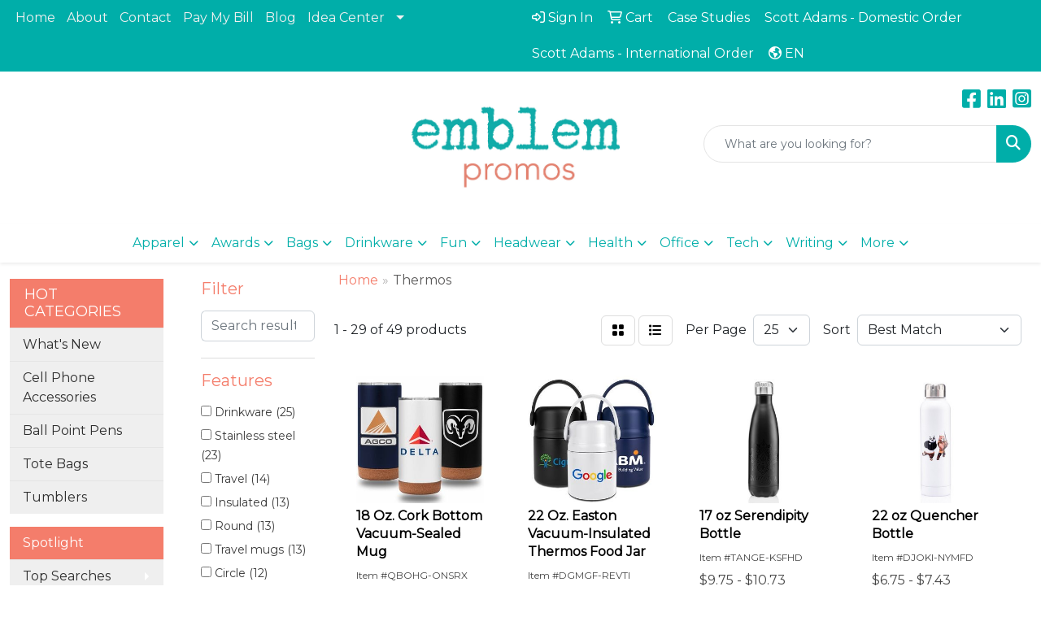

--- FILE ---
content_type: text/html
request_url: https://www.emblempromos.com/ws/ws.dll/StartSrch?UID=263095&WENavID=20125617
body_size: 13353
content:
<!DOCTYPE html>
<html lang="en"><head>
<meta charset="utf-8">
<meta http-equiv="X-UA-Compatible" content="IE=edge">
<meta name="viewport" content="width=device-width, initial-scale=1">
<!-- The above 3 meta tags *must* come first in the head; any other head content must come *after* these tags -->


<link href="/distsite/styles/8/css/bootstrap.min.css" rel="stylesheet" />
<link href="https://fonts.googleapis.com/css?family=Open+Sans:400,600|Oswald:400,600" rel="stylesheet">
<link href="/distsite/styles/8/css/owl.carousel.min.css" rel="stylesheet">
<link href="/distsite/styles/8/css/nouislider.css" rel="stylesheet">
<!--<link href="/distsite/styles/8/css/menu.css" rel="stylesheet"/>-->
<link href="/distsite/styles/8/css/flexslider.css" rel="stylesheet">
<link href="/distsite/styles/8/css/all.min.css" rel="stylesheet">
<link href="/distsite/styles/8/css/slick/slick.css" rel="stylesheet"/>
<link href="/distsite/styles/8/css/lightbox/lightbox.css" rel="stylesheet"  />
<link href="/distsite/styles/8/css/yamm.css" rel="stylesheet" />
<!-- Custom styles for this theme -->
<link href="/we/we.dll/StyleSheet?UN=263095&Type=WETheme&TS=C46046.4261921296" rel="stylesheet">
<!-- Custom styles for this theme -->
<link href="/we/we.dll/StyleSheet?UN=263095&Type=WETheme-PS&TS=C46046.4261921296" rel="stylesheet">
<style>
#sigCollections-container > div.container {display:none;} /* Hide Sig Collection Header Bar */
</style>

<!-- HTML5 shim and Respond.js for IE8 support of HTML5 elements and media queries -->
<!--[if lt IE 9]>
      <script src="https://oss.maxcdn.com/html5shiv/3.7.3/html5shiv.min.js"></script>
      <script src="https://oss.maxcdn.com/respond/1.4.2/respond.min.js"></script>
    <![endif]-->

</head>

<body style="background:#fff;">


  <!-- Slide-Out Menu -->
  <div id="filter-menu" class="filter-menu">
    <button id="close-menu" class="btn-close"></button>
    <div class="menu-content">
      
<aside class="filter-sidebar">



<div class="filter-section first">
	<h2>Filter</h2>
	 <div class="input-group mb-3">
	 <input type="text" style="border-right:0;" placeholder="Search results" class="form-control text-search-within-results" name="SearchWithinResults" value="" maxlength="100" onkeyup="HandleTextFilter(event);">
	  <label class="input-group-text" style="background-color:#fff;"><a  style="display:none;" href="javascript:void(0);" class="remove-filter" data-toggle="tooltip" title="Clear" onclick="ClearTextFilter();"><i class="far fa-times" aria-hidden="true"></i> <span class="fa-sr-only">x</span></a></label>
	</div>
</div>

<a href="javascript:void(0);" class="clear-filters"  style="display:none;" onclick="ClearDrillDown();">Clear all filters</a>

<div class="filter-section"  style="display:none;">
	<h2>Categories</h2>

	<div class="filter-list">

	 

		<!-- wrapper for more filters -->
        <div class="show-filter">

		</div><!-- showfilters -->

	</div>

		<a href="#" class="show-more"  style="display:none;" >Show more</a>
</div>


<div class="filter-section" >
	<h2>Features</h2>

		<div class="filter-list">

	  		<div class="checkbox"><label><input class="filtercheckbox" type="checkbox" name="2|Drinkware" ><span> Drinkware (25)</span></label></div><div class="checkbox"><label><input class="filtercheckbox" type="checkbox" name="2|Stainless steel" ><span> Stainless steel (23)</span></label></div><div class="checkbox"><label><input class="filtercheckbox" type="checkbox" name="2|Travel" ><span> Travel (14)</span></label></div><div class="checkbox"><label><input class="filtercheckbox" type="checkbox" name="2|Insulated" ><span> Insulated (13)</span></label></div><div class="checkbox"><label><input class="filtercheckbox" type="checkbox" name="2|Round" ><span> Round (13)</span></label></div><div class="checkbox"><label><input class="filtercheckbox" type="checkbox" name="2|Travel mugs" ><span> Travel mugs (13)</span></label></div><div class="checkbox"><label><input class="filtercheckbox" type="checkbox" name="2|Circle" ><span> Circle (12)</span></label></div><div class="checkbox"><label><input class="filtercheckbox" type="checkbox" name="2|Beverage" ><span> Beverage (11)</span></label></div><div class="checkbox"><label><input class="filtercheckbox" type="checkbox" name="2|Beverage container" ><span> Beverage container (10)</span></label></div><div class="checkbox"><label><input class="filtercheckbox" type="checkbox" name="2|Bottle" ><span> Bottle (10)</span></label></div><div class="show-filter"><div class="checkbox"><label><input class="filtercheckbox" type="checkbox" name="2|Camping" ><span> Camping (10)</span></label></div><div class="checkbox"><label><input class="filtercheckbox" type="checkbox" name="2|Cylindrical" ><span> Cylindrical (10)</span></label></div><div class="checkbox"><label><input class="filtercheckbox" type="checkbox" name="2|Tumbler" ><span> Tumbler (10)</span></label></div><div class="checkbox"><label><input class="filtercheckbox" type="checkbox" name="2|Vacuum insulated" ><span> Vacuum insulated (10)</span></label></div><div class="checkbox"><label><input class="filtercheckbox" type="checkbox" name="2|Hot" ><span> Hot (9)</span></label></div><div class="checkbox"><label><input class="filtercheckbox" type="checkbox" name="2|Water bottle" ><span> Water bottle (9)</span></label></div><div class="checkbox"><label><input class="filtercheckbox" type="checkbox" name="2|Double walled" ><span> Double walled (8)</span></label></div><div class="checkbox"><label><input class="filtercheckbox" type="checkbox" name="2|Eco-friendly" ><span> Eco-friendly (8)</span></label></div><div class="checkbox"><label><input class="filtercheckbox" type="checkbox" name="2|Reusable" ><span> Reusable (8)</span></label></div><div class="checkbox"><label><input class="filtercheckbox" type="checkbox" name="2|Vacuum" ><span> Vacuum (8)</span></label></div><div class="checkbox"><label><input class="filtercheckbox" type="checkbox" name="2|Durable" ><span> Durable (7)</span></label></div><div class="checkbox"><label><input class="filtercheckbox" type="checkbox" name="2|Kitchen" ><span> Kitchen (7)</span></label></div><div class="checkbox"><label><input class="filtercheckbox" type="checkbox" name="2|Mug" ><span> Mug (7)</span></label></div><div class="checkbox"><label><input class="filtercheckbox" type="checkbox" name="2|Outdoor" ><span> Outdoor (7)</span></label></div><div class="checkbox"><label><input class="filtercheckbox" type="checkbox" name="2|Portable" ><span> Portable (7)</span></label></div><div class="checkbox"><label><input class="filtercheckbox" type="checkbox" name="2|Stainless" ><span> Stainless (7)</span></label></div><div class="checkbox"><label><input class="filtercheckbox" type="checkbox" name="2|Double wall" ><span> Double wall (6)</span></label></div><div class="checkbox"><label><input class="filtercheckbox" type="checkbox" name="2|Hot beverage carrier" ><span> Hot beverage carrier (6)</span></label></div><div class="checkbox"><label><input class="filtercheckbox" type="checkbox" name="2|Lightweight" ><span> Lightweight (6)</span></label></div><div class="checkbox"><label><input class="filtercheckbox" type="checkbox" name="2|Metal" ><span> Metal (6)</span></label></div><div class="checkbox"><label><input class="filtercheckbox" type="checkbox" name="2|Removable cap" ><span> Removable cap (6)</span></label></div><div class="checkbox"><label><input class="filtercheckbox" type="checkbox" name="2|Sport" ><span> Sport (6)</span></label></div><div class="checkbox"><label><input class="filtercheckbox" type="checkbox" name="2|Twist off cap" ><span> Twist off cap (6)</span></label></div><div class="checkbox"><label><input class="filtercheckbox" type="checkbox" name="2|Vacuum sealed" ><span> Vacuum sealed (6)</span></label></div><div class="checkbox"><label><input class="filtercheckbox" type="checkbox" name="2|Bpa free" ><span> Bpa free (5)</span></label></div><div class="checkbox"><label><input class="filtercheckbox" type="checkbox" name="2|Coffee" ><span> Coffee (5)</span></label></div><div class="checkbox"><label><input class="filtercheckbox" type="checkbox" name="2|Drink" ><span> Drink (5)</span></label></div><div class="checkbox"><label><input class="filtercheckbox" type="checkbox" name="2|Handle" ><span> Handle (5)</span></label></div><div class="checkbox"><label><input class="filtercheckbox" type="checkbox" name="2|Hot &amp; cold" ><span> Hot &amp; cold (5)</span></label></div><div class="checkbox"><label><input class="filtercheckbox" type="checkbox" name="2|Kitchenware" ><span> Kitchenware (5)</span></label></div><div class="checkbox"><label><input class="filtercheckbox" type="checkbox" name="2|Leak-proof" ><span> Leak-proof (5)</span></label></div><div class="checkbox"><label><input class="filtercheckbox" type="checkbox" name="2|Thermos" ><span> Thermos (5)</span></label></div><div class="checkbox"><label><input class="filtercheckbox" type="checkbox" name="2|½ liter" ><span> ½ liter (4)</span></label></div><div class="checkbox"><label><input class="filtercheckbox" type="checkbox" name="2|16.9 oz." ><span> 16.9 oz. (4)</span></label></div><div class="checkbox"><label><input class="filtercheckbox" type="checkbox" name="2|Copper liner" ><span> Copper liner (4)</span></label></div><div class="checkbox"><label><input class="filtercheckbox" type="checkbox" name="2|Gift" ><span> Gift (4)</span></label></div><div class="checkbox"><label><input class="filtercheckbox" type="checkbox" name="2|Hydration" ><span> Hydration (4)</span></label></div><div class="checkbox"><label><input class="filtercheckbox" type="checkbox" name="2|Steel" ><span> Steel (4)</span></label></div><div class="checkbox"><label><input class="filtercheckbox" type="checkbox" name="2|Steel flask" ><span> Steel flask (4)</span></label></div><div class="checkbox"><label><input class="filtercheckbox" type="checkbox" name="2|Thermal flask" ><span> Thermal flask (4)</span></label></div></div>

			<!-- wrapper for more filters -->
			<div class="show-filter">

			</div><!-- showfilters -->
 		</div>
		<a href="#" class="show-more"  >Show more</a>


</div>


<div class="filter-section" >
	<h2>Colors</h2>

		<div class="filter-list">

		  	<div class="checkbox"><label><input class="filtercheckbox" type="checkbox" name="1|Silver" ><span> Silver (16)</span></label></div><div class="checkbox"><label><input class="filtercheckbox" type="checkbox" name="1|Black" ><span> Black (14)</span></label></div><div class="checkbox"><label><input class="filtercheckbox" type="checkbox" name="1|White" ><span> White (10)</span></label></div><div class="checkbox"><label><input class="filtercheckbox" type="checkbox" name="1|Silver/black" ><span> Silver/black (9)</span></label></div><div class="checkbox"><label><input class="filtercheckbox" type="checkbox" name="1|Red" ><span> Red (6)</span></label></div><div class="checkbox"><label><input class="filtercheckbox" type="checkbox" name="1|Blue" ><span> Blue (5)</span></label></div><div class="checkbox"><label><input class="filtercheckbox" type="checkbox" name="1|Gray" ><span> Gray (4)</span></label></div><div class="checkbox"><label><input class="filtercheckbox" type="checkbox" name="1|Green" ><span> Green (4)</span></label></div><div class="checkbox"><label><input class="filtercheckbox" type="checkbox" name="1|Navy blue" ><span> Navy blue (4)</span></label></div><div class="checkbox"><label><input class="filtercheckbox" type="checkbox" name="1|Pink" ><span> Pink (3)</span></label></div><div class="show-filter"><div class="checkbox"><label><input class="filtercheckbox" type="checkbox" name="1|Black/silver" ><span> Black/silver (2)</span></label></div><div class="checkbox"><label><input class="filtercheckbox" type="checkbox" name="1|Navy blue blue" ><span> Navy blue blue (2)</span></label></div><div class="checkbox"><label><input class="filtercheckbox" type="checkbox" name="1|Silver/almond beige" ><span> Silver/almond beige (2)</span></label></div><div class="checkbox"><label><input class="filtercheckbox" type="checkbox" name="1|Silver/gray" ><span> Silver/gray (2)</span></label></div><div class="checkbox"><label><input class="filtercheckbox" type="checkbox" name="1|Silver/green" ><span> Silver/green (2)</span></label></div><div class="checkbox"><label><input class="filtercheckbox" type="checkbox" name="1|Silver/lime green" ><span> Silver/lime green (2)</span></label></div><div class="checkbox"><label><input class="filtercheckbox" type="checkbox" name="1|Silver/maroon red" ><span> Silver/maroon red (2)</span></label></div><div class="checkbox"><label><input class="filtercheckbox" type="checkbox" name="1|Silver/midnight blue" ><span> Silver/midnight blue (2)</span></label></div><div class="checkbox"><label><input class="filtercheckbox" type="checkbox" name="1|Silver/ocean blue" ><span> Silver/ocean blue (2)</span></label></div><div class="checkbox"><label><input class="filtercheckbox" type="checkbox" name="1|Silver/orange" ><span> Silver/orange (2)</span></label></div><div class="checkbox"><label><input class="filtercheckbox" type="checkbox" name="1|Silver/pink" ><span> Silver/pink (2)</span></label></div><div class="checkbox"><label><input class="filtercheckbox" type="checkbox" name="1|Silver/purple" ><span> Silver/purple (2)</span></label></div><div class="checkbox"><label><input class="filtercheckbox" type="checkbox" name="1|Silver/red" ><span> Silver/red (2)</span></label></div><div class="checkbox"><label><input class="filtercheckbox" type="checkbox" name="1|Silver/royal blue" ><span> Silver/royal blue (2)</span></label></div><div class="checkbox"><label><input class="filtercheckbox" type="checkbox" name="1|Silver/white" ><span> Silver/white (2)</span></label></div><div class="checkbox"><label><input class="filtercheckbox" type="checkbox" name="1|Silver/yellow" ><span> Silver/yellow (2)</span></label></div><div class="checkbox"><label><input class="filtercheckbox" type="checkbox" name="1|Woodgrain" ><span> Woodgrain (2)</span></label></div><div class="checkbox"><label><input class="filtercheckbox" type="checkbox" name="1|Apricot crush orange" ><span> Apricot crush orange (1)</span></label></div><div class="checkbox"><label><input class="filtercheckbox" type="checkbox" name="1|Aqua blue" ><span> Aqua blue (1)</span></label></div><div class="checkbox"><label><input class="filtercheckbox" type="checkbox" name="1|Belize blue" ><span> Belize blue (1)</span></label></div><div class="checkbox"><label><input class="filtercheckbox" type="checkbox" name="1|Black camper" ><span> Black camper (1)</span></label></div><div class="checkbox"><label><input class="filtercheckbox" type="checkbox" name="1|Black/blue" ><span> Black/blue (1)</span></label></div><div class="checkbox"><label><input class="filtercheckbox" type="checkbox" name="1|Black/gray" ><span> Black/gray (1)</span></label></div><div class="checkbox"><label><input class="filtercheckbox" type="checkbox" name="1|Black/green" ><span> Black/green (1)</span></label></div><div class="checkbox"><label><input class="filtercheckbox" type="checkbox" name="1|Black/orange" ><span> Black/orange (1)</span></label></div><div class="checkbox"><label><input class="filtercheckbox" type="checkbox" name="1|Black/pink" ><span> Black/pink (1)</span></label></div><div class="checkbox"><label><input class="filtercheckbox" type="checkbox" name="1|Black/purple" ><span> Black/purple (1)</span></label></div><div class="checkbox"><label><input class="filtercheckbox" type="checkbox" name="1|Black/red" ><span> Black/red (1)</span></label></div><div class="checkbox"><label><input class="filtercheckbox" type="checkbox" name="1|Black/yellow" ><span> Black/yellow (1)</span></label></div><div class="checkbox"><label><input class="filtercheckbox" type="checkbox" name="1|Blue camper" ><span> Blue camper (1)</span></label></div><div class="checkbox"><label><input class="filtercheckbox" type="checkbox" name="1|Blue navy" ><span> Blue navy (1)</span></label></div><div class="checkbox"><label><input class="filtercheckbox" type="checkbox" name="1|Bubblegum pink" ><span> Bubblegum pink (1)</span></label></div><div class="checkbox"><label><input class="filtercheckbox" type="checkbox" name="1|Charcoal" ><span> Charcoal (1)</span></label></div><div class="checkbox"><label><input class="filtercheckbox" type="checkbox" name="1|Copper" ><span> Copper (1)</span></label></div><div class="checkbox"><label><input class="filtercheckbox" type="checkbox" name="1|Cotton pink" ><span> Cotton pink (1)</span></label></div><div class="checkbox"><label><input class="filtercheckbox" type="checkbox" name="1|Custom" ><span> Custom (1)</span></label></div><div class="checkbox"><label><input class="filtercheckbox" type="checkbox" name="1|Dark brown/silver" ><span> Dark brown/silver (1)</span></label></div><div class="checkbox"><label><input class="filtercheckbox" type="checkbox" name="1|Digital lavender purple" ><span> Digital lavender purple (1)</span></label></div><div class="checkbox"><label><input class="filtercheckbox" type="checkbox" name="1|Floral pink" ><span> Floral pink (1)</span></label></div><div class="checkbox"><label><input class="filtercheckbox" type="checkbox" name="1|Forest green/silver" ><span> Forest green/silver (1)</span></label></div></div>


			<!-- wrapper for more filters -->
			<div class="show-filter">

			</div><!-- showfilters -->

		  </div>

		<a href="#" class="show-more"  >Show more</a>
</div>


<div class="filter-section"  >
	<h2>Price Range</h2>
	<div class="filter-price-wrap">
		<div class="filter-price-inner">
			<div class="input-group">
				<span class="input-group-text input-group-text-white">$</span>
				<input type="text" class="form-control form-control-sm filter-min-prices" name="min-prices" value="" placeholder="Min" onkeyup="HandlePriceFilter(event);">
			</div>
			<div class="input-group">
				<span class="input-group-text input-group-text-white">$</span>
				<input type="text" class="form-control form-control-sm filter-max-prices" name="max-prices" value="" placeholder="Max" onkeyup="HandlePriceFilter(event);">
			</div>
		</div>
		<a href="javascript:void(0)" onclick="SetPriceFilter();" ><i class="fa-solid fa-chevron-right"></i></a>
	</div>
</div>

<div class="filter-section"   >
	<h2>Quantity</h2>
	<div class="filter-price-wrap mb-2">
		<input type="text" class="form-control form-control-sm filter-quantity" value="" placeholder="Qty" onkeyup="HandleQuantityFilter(event);">
		<a href="javascript:void(0)" onclick="SetQuantityFilter();"><i class="fa-solid fa-chevron-right"></i></a>
	</div>
</div>




	</aside>

    </div>
</div>




	<div class="container-fluid">
		<div class="row">

			<div class="col-md-3 col-lg-2">
        <div class="d-none d-md-block">
          <div id="desktop-filter">
            
<aside class="filter-sidebar">



<div class="filter-section first">
	<h2>Filter</h2>
	 <div class="input-group mb-3">
	 <input type="text" style="border-right:0;" placeholder="Search results" class="form-control text-search-within-results" name="SearchWithinResults" value="" maxlength="100" onkeyup="HandleTextFilter(event);">
	  <label class="input-group-text" style="background-color:#fff;"><a  style="display:none;" href="javascript:void(0);" class="remove-filter" data-toggle="tooltip" title="Clear" onclick="ClearTextFilter();"><i class="far fa-times" aria-hidden="true"></i> <span class="fa-sr-only">x</span></a></label>
	</div>
</div>

<a href="javascript:void(0);" class="clear-filters"  style="display:none;" onclick="ClearDrillDown();">Clear all filters</a>

<div class="filter-section"  style="display:none;">
	<h2>Categories</h2>

	<div class="filter-list">

	 

		<!-- wrapper for more filters -->
        <div class="show-filter">

		</div><!-- showfilters -->

	</div>

		<a href="#" class="show-more"  style="display:none;" >Show more</a>
</div>


<div class="filter-section" >
	<h2>Features</h2>

		<div class="filter-list">

	  		<div class="checkbox"><label><input class="filtercheckbox" type="checkbox" name="2|Drinkware" ><span> Drinkware (25)</span></label></div><div class="checkbox"><label><input class="filtercheckbox" type="checkbox" name="2|Stainless steel" ><span> Stainless steel (23)</span></label></div><div class="checkbox"><label><input class="filtercheckbox" type="checkbox" name="2|Travel" ><span> Travel (14)</span></label></div><div class="checkbox"><label><input class="filtercheckbox" type="checkbox" name="2|Insulated" ><span> Insulated (13)</span></label></div><div class="checkbox"><label><input class="filtercheckbox" type="checkbox" name="2|Round" ><span> Round (13)</span></label></div><div class="checkbox"><label><input class="filtercheckbox" type="checkbox" name="2|Travel mugs" ><span> Travel mugs (13)</span></label></div><div class="checkbox"><label><input class="filtercheckbox" type="checkbox" name="2|Circle" ><span> Circle (12)</span></label></div><div class="checkbox"><label><input class="filtercheckbox" type="checkbox" name="2|Beverage" ><span> Beverage (11)</span></label></div><div class="checkbox"><label><input class="filtercheckbox" type="checkbox" name="2|Beverage container" ><span> Beverage container (10)</span></label></div><div class="checkbox"><label><input class="filtercheckbox" type="checkbox" name="2|Bottle" ><span> Bottle (10)</span></label></div><div class="show-filter"><div class="checkbox"><label><input class="filtercheckbox" type="checkbox" name="2|Camping" ><span> Camping (10)</span></label></div><div class="checkbox"><label><input class="filtercheckbox" type="checkbox" name="2|Cylindrical" ><span> Cylindrical (10)</span></label></div><div class="checkbox"><label><input class="filtercheckbox" type="checkbox" name="2|Tumbler" ><span> Tumbler (10)</span></label></div><div class="checkbox"><label><input class="filtercheckbox" type="checkbox" name="2|Vacuum insulated" ><span> Vacuum insulated (10)</span></label></div><div class="checkbox"><label><input class="filtercheckbox" type="checkbox" name="2|Hot" ><span> Hot (9)</span></label></div><div class="checkbox"><label><input class="filtercheckbox" type="checkbox" name="2|Water bottle" ><span> Water bottle (9)</span></label></div><div class="checkbox"><label><input class="filtercheckbox" type="checkbox" name="2|Double walled" ><span> Double walled (8)</span></label></div><div class="checkbox"><label><input class="filtercheckbox" type="checkbox" name="2|Eco-friendly" ><span> Eco-friendly (8)</span></label></div><div class="checkbox"><label><input class="filtercheckbox" type="checkbox" name="2|Reusable" ><span> Reusable (8)</span></label></div><div class="checkbox"><label><input class="filtercheckbox" type="checkbox" name="2|Vacuum" ><span> Vacuum (8)</span></label></div><div class="checkbox"><label><input class="filtercheckbox" type="checkbox" name="2|Durable" ><span> Durable (7)</span></label></div><div class="checkbox"><label><input class="filtercheckbox" type="checkbox" name="2|Kitchen" ><span> Kitchen (7)</span></label></div><div class="checkbox"><label><input class="filtercheckbox" type="checkbox" name="2|Mug" ><span> Mug (7)</span></label></div><div class="checkbox"><label><input class="filtercheckbox" type="checkbox" name="2|Outdoor" ><span> Outdoor (7)</span></label></div><div class="checkbox"><label><input class="filtercheckbox" type="checkbox" name="2|Portable" ><span> Portable (7)</span></label></div><div class="checkbox"><label><input class="filtercheckbox" type="checkbox" name="2|Stainless" ><span> Stainless (7)</span></label></div><div class="checkbox"><label><input class="filtercheckbox" type="checkbox" name="2|Double wall" ><span> Double wall (6)</span></label></div><div class="checkbox"><label><input class="filtercheckbox" type="checkbox" name="2|Hot beverage carrier" ><span> Hot beverage carrier (6)</span></label></div><div class="checkbox"><label><input class="filtercheckbox" type="checkbox" name="2|Lightweight" ><span> Lightweight (6)</span></label></div><div class="checkbox"><label><input class="filtercheckbox" type="checkbox" name="2|Metal" ><span> Metal (6)</span></label></div><div class="checkbox"><label><input class="filtercheckbox" type="checkbox" name="2|Removable cap" ><span> Removable cap (6)</span></label></div><div class="checkbox"><label><input class="filtercheckbox" type="checkbox" name="2|Sport" ><span> Sport (6)</span></label></div><div class="checkbox"><label><input class="filtercheckbox" type="checkbox" name="2|Twist off cap" ><span> Twist off cap (6)</span></label></div><div class="checkbox"><label><input class="filtercheckbox" type="checkbox" name="2|Vacuum sealed" ><span> Vacuum sealed (6)</span></label></div><div class="checkbox"><label><input class="filtercheckbox" type="checkbox" name="2|Bpa free" ><span> Bpa free (5)</span></label></div><div class="checkbox"><label><input class="filtercheckbox" type="checkbox" name="2|Coffee" ><span> Coffee (5)</span></label></div><div class="checkbox"><label><input class="filtercheckbox" type="checkbox" name="2|Drink" ><span> Drink (5)</span></label></div><div class="checkbox"><label><input class="filtercheckbox" type="checkbox" name="2|Handle" ><span> Handle (5)</span></label></div><div class="checkbox"><label><input class="filtercheckbox" type="checkbox" name="2|Hot &amp; cold" ><span> Hot &amp; cold (5)</span></label></div><div class="checkbox"><label><input class="filtercheckbox" type="checkbox" name="2|Kitchenware" ><span> Kitchenware (5)</span></label></div><div class="checkbox"><label><input class="filtercheckbox" type="checkbox" name="2|Leak-proof" ><span> Leak-proof (5)</span></label></div><div class="checkbox"><label><input class="filtercheckbox" type="checkbox" name="2|Thermos" ><span> Thermos (5)</span></label></div><div class="checkbox"><label><input class="filtercheckbox" type="checkbox" name="2|½ liter" ><span> ½ liter (4)</span></label></div><div class="checkbox"><label><input class="filtercheckbox" type="checkbox" name="2|16.9 oz." ><span> 16.9 oz. (4)</span></label></div><div class="checkbox"><label><input class="filtercheckbox" type="checkbox" name="2|Copper liner" ><span> Copper liner (4)</span></label></div><div class="checkbox"><label><input class="filtercheckbox" type="checkbox" name="2|Gift" ><span> Gift (4)</span></label></div><div class="checkbox"><label><input class="filtercheckbox" type="checkbox" name="2|Hydration" ><span> Hydration (4)</span></label></div><div class="checkbox"><label><input class="filtercheckbox" type="checkbox" name="2|Steel" ><span> Steel (4)</span></label></div><div class="checkbox"><label><input class="filtercheckbox" type="checkbox" name="2|Steel flask" ><span> Steel flask (4)</span></label></div><div class="checkbox"><label><input class="filtercheckbox" type="checkbox" name="2|Thermal flask" ><span> Thermal flask (4)</span></label></div></div>

			<!-- wrapper for more filters -->
			<div class="show-filter">

			</div><!-- showfilters -->
 		</div>
		<a href="#" class="show-more"  >Show more</a>


</div>


<div class="filter-section" >
	<h2>Colors</h2>

		<div class="filter-list">

		  	<div class="checkbox"><label><input class="filtercheckbox" type="checkbox" name="1|Silver" ><span> Silver (16)</span></label></div><div class="checkbox"><label><input class="filtercheckbox" type="checkbox" name="1|Black" ><span> Black (14)</span></label></div><div class="checkbox"><label><input class="filtercheckbox" type="checkbox" name="1|White" ><span> White (10)</span></label></div><div class="checkbox"><label><input class="filtercheckbox" type="checkbox" name="1|Silver/black" ><span> Silver/black (9)</span></label></div><div class="checkbox"><label><input class="filtercheckbox" type="checkbox" name="1|Red" ><span> Red (6)</span></label></div><div class="checkbox"><label><input class="filtercheckbox" type="checkbox" name="1|Blue" ><span> Blue (5)</span></label></div><div class="checkbox"><label><input class="filtercheckbox" type="checkbox" name="1|Gray" ><span> Gray (4)</span></label></div><div class="checkbox"><label><input class="filtercheckbox" type="checkbox" name="1|Green" ><span> Green (4)</span></label></div><div class="checkbox"><label><input class="filtercheckbox" type="checkbox" name="1|Navy blue" ><span> Navy blue (4)</span></label></div><div class="checkbox"><label><input class="filtercheckbox" type="checkbox" name="1|Pink" ><span> Pink (3)</span></label></div><div class="show-filter"><div class="checkbox"><label><input class="filtercheckbox" type="checkbox" name="1|Black/silver" ><span> Black/silver (2)</span></label></div><div class="checkbox"><label><input class="filtercheckbox" type="checkbox" name="1|Navy blue blue" ><span> Navy blue blue (2)</span></label></div><div class="checkbox"><label><input class="filtercheckbox" type="checkbox" name="1|Silver/almond beige" ><span> Silver/almond beige (2)</span></label></div><div class="checkbox"><label><input class="filtercheckbox" type="checkbox" name="1|Silver/gray" ><span> Silver/gray (2)</span></label></div><div class="checkbox"><label><input class="filtercheckbox" type="checkbox" name="1|Silver/green" ><span> Silver/green (2)</span></label></div><div class="checkbox"><label><input class="filtercheckbox" type="checkbox" name="1|Silver/lime green" ><span> Silver/lime green (2)</span></label></div><div class="checkbox"><label><input class="filtercheckbox" type="checkbox" name="1|Silver/maroon red" ><span> Silver/maroon red (2)</span></label></div><div class="checkbox"><label><input class="filtercheckbox" type="checkbox" name="1|Silver/midnight blue" ><span> Silver/midnight blue (2)</span></label></div><div class="checkbox"><label><input class="filtercheckbox" type="checkbox" name="1|Silver/ocean blue" ><span> Silver/ocean blue (2)</span></label></div><div class="checkbox"><label><input class="filtercheckbox" type="checkbox" name="1|Silver/orange" ><span> Silver/orange (2)</span></label></div><div class="checkbox"><label><input class="filtercheckbox" type="checkbox" name="1|Silver/pink" ><span> Silver/pink (2)</span></label></div><div class="checkbox"><label><input class="filtercheckbox" type="checkbox" name="1|Silver/purple" ><span> Silver/purple (2)</span></label></div><div class="checkbox"><label><input class="filtercheckbox" type="checkbox" name="1|Silver/red" ><span> Silver/red (2)</span></label></div><div class="checkbox"><label><input class="filtercheckbox" type="checkbox" name="1|Silver/royal blue" ><span> Silver/royal blue (2)</span></label></div><div class="checkbox"><label><input class="filtercheckbox" type="checkbox" name="1|Silver/white" ><span> Silver/white (2)</span></label></div><div class="checkbox"><label><input class="filtercheckbox" type="checkbox" name="1|Silver/yellow" ><span> Silver/yellow (2)</span></label></div><div class="checkbox"><label><input class="filtercheckbox" type="checkbox" name="1|Woodgrain" ><span> Woodgrain (2)</span></label></div><div class="checkbox"><label><input class="filtercheckbox" type="checkbox" name="1|Apricot crush orange" ><span> Apricot crush orange (1)</span></label></div><div class="checkbox"><label><input class="filtercheckbox" type="checkbox" name="1|Aqua blue" ><span> Aqua blue (1)</span></label></div><div class="checkbox"><label><input class="filtercheckbox" type="checkbox" name="1|Belize blue" ><span> Belize blue (1)</span></label></div><div class="checkbox"><label><input class="filtercheckbox" type="checkbox" name="1|Black camper" ><span> Black camper (1)</span></label></div><div class="checkbox"><label><input class="filtercheckbox" type="checkbox" name="1|Black/blue" ><span> Black/blue (1)</span></label></div><div class="checkbox"><label><input class="filtercheckbox" type="checkbox" name="1|Black/gray" ><span> Black/gray (1)</span></label></div><div class="checkbox"><label><input class="filtercheckbox" type="checkbox" name="1|Black/green" ><span> Black/green (1)</span></label></div><div class="checkbox"><label><input class="filtercheckbox" type="checkbox" name="1|Black/orange" ><span> Black/orange (1)</span></label></div><div class="checkbox"><label><input class="filtercheckbox" type="checkbox" name="1|Black/pink" ><span> Black/pink (1)</span></label></div><div class="checkbox"><label><input class="filtercheckbox" type="checkbox" name="1|Black/purple" ><span> Black/purple (1)</span></label></div><div class="checkbox"><label><input class="filtercheckbox" type="checkbox" name="1|Black/red" ><span> Black/red (1)</span></label></div><div class="checkbox"><label><input class="filtercheckbox" type="checkbox" name="1|Black/yellow" ><span> Black/yellow (1)</span></label></div><div class="checkbox"><label><input class="filtercheckbox" type="checkbox" name="1|Blue camper" ><span> Blue camper (1)</span></label></div><div class="checkbox"><label><input class="filtercheckbox" type="checkbox" name="1|Blue navy" ><span> Blue navy (1)</span></label></div><div class="checkbox"><label><input class="filtercheckbox" type="checkbox" name="1|Bubblegum pink" ><span> Bubblegum pink (1)</span></label></div><div class="checkbox"><label><input class="filtercheckbox" type="checkbox" name="1|Charcoal" ><span> Charcoal (1)</span></label></div><div class="checkbox"><label><input class="filtercheckbox" type="checkbox" name="1|Copper" ><span> Copper (1)</span></label></div><div class="checkbox"><label><input class="filtercheckbox" type="checkbox" name="1|Cotton pink" ><span> Cotton pink (1)</span></label></div><div class="checkbox"><label><input class="filtercheckbox" type="checkbox" name="1|Custom" ><span> Custom (1)</span></label></div><div class="checkbox"><label><input class="filtercheckbox" type="checkbox" name="1|Dark brown/silver" ><span> Dark brown/silver (1)</span></label></div><div class="checkbox"><label><input class="filtercheckbox" type="checkbox" name="1|Digital lavender purple" ><span> Digital lavender purple (1)</span></label></div><div class="checkbox"><label><input class="filtercheckbox" type="checkbox" name="1|Floral pink" ><span> Floral pink (1)</span></label></div><div class="checkbox"><label><input class="filtercheckbox" type="checkbox" name="1|Forest green/silver" ><span> Forest green/silver (1)</span></label></div></div>


			<!-- wrapper for more filters -->
			<div class="show-filter">

			</div><!-- showfilters -->

		  </div>

		<a href="#" class="show-more"  >Show more</a>
</div>


<div class="filter-section"  >
	<h2>Price Range</h2>
	<div class="filter-price-wrap">
		<div class="filter-price-inner">
			<div class="input-group">
				<span class="input-group-text input-group-text-white">$</span>
				<input type="text" class="form-control form-control-sm filter-min-prices" name="min-prices" value="" placeholder="Min" onkeyup="HandlePriceFilter(event);">
			</div>
			<div class="input-group">
				<span class="input-group-text input-group-text-white">$</span>
				<input type="text" class="form-control form-control-sm filter-max-prices" name="max-prices" value="" placeholder="Max" onkeyup="HandlePriceFilter(event);">
			</div>
		</div>
		<a href="javascript:void(0)" onclick="SetPriceFilter();" ><i class="fa-solid fa-chevron-right"></i></a>
	</div>
</div>

<div class="filter-section"   >
	<h2>Quantity</h2>
	<div class="filter-price-wrap mb-2">
		<input type="text" class="form-control form-control-sm filter-quantity" value="" placeholder="Qty" onkeyup="HandleQuantityFilter(event);">
		<a href="javascript:void(0)" onclick="SetQuantityFilter();"><i class="fa-solid fa-chevron-right"></i></a>
	</div>
</div>




	</aside>

          </div>
        </div>
			</div>

			<div class="col-md-9 col-lg-10">
				

				<ol class="breadcrumb"  >
              		<li><a href="https://www.emblempromos.com" target="_top">Home</a></li>
             	 	<li class="active">Thermos</li>
            	</ol>




				<div id="product-list-controls">

				
						<div class="d-flex align-items-center justify-content-between">
							<div class="d-none d-md-block me-3">
								1 - 29 of  49 <span class="d-none d-lg-inline">products</span>
							</div>
					  
						  <!-- Right Aligned Controls -->
						  <div class="product-controls-right d-flex align-items-center">
       
              <button id="show-filter-button" class="btn btn-control d-block d-md-none"><i class="fa-solid fa-filter" aria-hidden="true"></i></button>

							
							<span class="me-3">
								<a href="/ws/ws.dll/StartSrch?UID=263095&WENavID=20125617&View=T&ST=260125142112786119944705886" class="btn btn-control grid" title="Change to Grid View"><i class="fa-solid fa-grid-2" aria-hidden="true"></i>  <span class="fa-sr-only">Grid</span></a>
								<a href="/ws/ws.dll/StartSrch?UID=263095&WENavID=20125617&View=L&ST=260125142112786119944705886" class="btn btn-control" title="Change to List View"><i class="fa-solid fa-list"></i> <span class="fa-sr-only">List</span></a>
							</span>
							
					  
							<!-- Number of Items Per Page -->
							<div class="me-2 d-none d-lg-block">
								<label>Per Page</label>
							</div>
							<div class="me-3 d-none d-md-block">
								<select class="form-select notranslate" onchange="GoToNewURL(this);" aria-label="Items per page">
									<option value="/ws/ws.dll/StartSrch?UID=263095&WENavID=20125617&ST=260125142112786119944705886&PPP=10" >10</option><option value="/ws/ws.dll/StartSrch?UID=263095&WENavID=20125617&ST=260125142112786119944705886&PPP=25" selected>25</option><option value="/ws/ws.dll/StartSrch?UID=263095&WENavID=20125617&ST=260125142112786119944705886&PPP=50" >50</option>
								
								</select>
							</div>
					  
							<!-- Sort By -->
							<div class="d-none d-lg-block me-2">
								<label>Sort</label>
							</div>
							<div>
								<select class="form-select" onchange="GoToNewURL(this);">
									<option value="/ws/ws.dll/StartSrch?UID=263095&WENavID=20125617&Sort=0">Best Match</option><option value="/ws/ws.dll/StartSrch?UID=263095&WENavID=20125617&Sort=3">Most Popular</option><option value="/ws/ws.dll/StartSrch?UID=263095&WENavID=20125617&Sort=1">Price (Low to High)</option><option value="/ws/ws.dll/StartSrch?UID=263095&WENavID=20125617&Sort=2">Price (High to Low)</option>
								 </select>
							</div>
						  </div>
						</div>

			  </div>

				<!-- Product Results List -->
				<ul class="thumbnail-list"><a name="0" href="#" alt="Item 0"></a>
<li>
 <a href="https://www.emblempromos.com/p/QBOHG-ONSRX/18-oz.-cork-bottom-vacuum-sealed-mug" target="_parent" alt="18 Oz. Cork Bottom Vacuum-Sealed Mug">
 <div class="pr-list-grid">
		<img class="img-responsive" src="/ws/ws.dll/QPic?SN=64740&P=906638785&I=0&PX=300" alt="18 Oz. Cork Bottom Vacuum-Sealed Mug">
		<p class="pr-name">18 Oz. Cork Bottom Vacuum-Sealed Mug</p>
		<div class="pr-meta-row">
			<div class="product-reviews"  style="display:none;">
				<div class="rating-stars">
				<i class="fa-solid fa-star-sharp" aria-hidden="true"></i><i class="fa-solid fa-star-sharp" aria-hidden="true"></i><i class="fa-solid fa-star-sharp" aria-hidden="true"></i><i class="fa-solid fa-star-sharp" aria-hidden="true"></i><i class="fa-solid fa-star-sharp" aria-hidden="true"></i>
				</div>
				<span class="rating-count">(0)</span>
			</div>
			
		</div>
		<p class="pr-number"  ><span class="notranslate">Item #QBOHG-ONSRX</span></p>
		<p class="pr-price"  ><span class="notranslate">$11.15</span> - <span class="notranslate">$12.93</span></p>
 </div>
 </a>
</li>
<a name="1" href="#" alt="Item 1"></a>
<li>
 <a href="https://www.emblempromos.com/p/DGMGF-REVTI/22-oz.-easton-vacuum-insulated-thermos-food-jar" target="_parent" alt="22 Oz. Easton Vacuum-Insulated Thermos Food Jar">
 <div class="pr-list-grid">
		<img class="img-responsive" src="/ws/ws.dll/QPic?SN=64740&P=947853594&I=0&PX=300" alt="22 Oz. Easton Vacuum-Insulated Thermos Food Jar">
		<p class="pr-name">22 Oz. Easton Vacuum-Insulated Thermos Food Jar</p>
		<div class="pr-meta-row">
			<div class="product-reviews"  style="display:none;">
				<div class="rating-stars">
				<i class="fa-solid fa-star-sharp" aria-hidden="true"></i><i class="fa-solid fa-star-sharp" aria-hidden="true"></i><i class="fa-solid fa-star-sharp" aria-hidden="true"></i><i class="fa-solid fa-star-sharp" aria-hidden="true"></i><i class="fa-solid fa-star-sharp" aria-hidden="true"></i>
				</div>
				<span class="rating-count">(0)</span>
			</div>
			
		</div>
		<p class="pr-number"  ><span class="notranslate">Item #DGMGF-REVTI</span></p>
		<p class="pr-price"  ><span class="notranslate">$10.37</span> - <span class="notranslate">$12.03</span></p>
 </div>
 </a>
</li>
<a name="2" href="#" alt="Item 2"></a>
<li>
 <a href="https://www.emblempromos.com/p/TANGE-KSFHD/17-oz-serendipity-bottle" target="_parent" alt="17 oz Serendipity Bottle">
 <div class="pr-list-grid">
		<img class="img-responsive" src="/ws/ws.dll/QPic?SN=50498&P=924889693&I=0&PX=300" alt="17 oz Serendipity Bottle">
		<p class="pr-name">17 oz Serendipity Bottle</p>
		<div class="pr-meta-row">
			<div class="product-reviews"  style="display:none;">
				<div class="rating-stars">
				<i class="fa-solid fa-star-sharp active" aria-hidden="true"></i><i class="fa-solid fa-star-sharp" aria-hidden="true"></i><i class="fa-solid fa-star-sharp" aria-hidden="true"></i><i class="fa-solid fa-star-sharp" aria-hidden="true"></i><i class="fa-solid fa-star-sharp" aria-hidden="true"></i>
				</div>
				<span class="rating-count">(2)</span>
			</div>
			
		</div>
		<p class="pr-number"  ><span class="notranslate">Item #TANGE-KSFHD</span></p>
		<p class="pr-price"  ><span class="notranslate">$9.75</span> - <span class="notranslate">$10.73</span></p>
 </div>
 </a>
</li>
<a name="3" href="#" alt="Item 3"></a>
<li>
 <a href="https://www.emblempromos.com/p/DJOKI-NYMFD/22-oz-quencher-bottle" target="_parent" alt="22 oz Quencher Bottle">
 <div class="pr-list-grid">
		<img class="img-responsive" src="/ws/ws.dll/QPic?SN=50498&P=386370757&I=0&PX=300" alt="22 oz Quencher Bottle">
		<p class="pr-name">22 oz Quencher Bottle</p>
		<div class="pr-meta-row">
			<div class="product-reviews"  style="display:none;">
				<div class="rating-stars">
				<i class="fa-solid fa-star-sharp" aria-hidden="true"></i><i class="fa-solid fa-star-sharp" aria-hidden="true"></i><i class="fa-solid fa-star-sharp" aria-hidden="true"></i><i class="fa-solid fa-star-sharp" aria-hidden="true"></i><i class="fa-solid fa-star-sharp" aria-hidden="true"></i>
				</div>
				<span class="rating-count">(0)</span>
			</div>
			
		</div>
		<p class="pr-number"  ><span class="notranslate">Item #DJOKI-NYMFD</span></p>
		<p class="pr-price"  ><span class="notranslate">$6.75</span> - <span class="notranslate">$7.43</span></p>
 </div>
 </a>
</li>
<a name="4" href="#" alt="Item 4"></a>
<li>
 <a href="https://www.emblempromos.com/p/GJIHB-MYVRG/22-oz-regis-bottle" target="_parent" alt="22 oz Regis Bottle">
 <div class="pr-list-grid">
		<img class="img-responsive" src="/ws/ws.dll/QPic?SN=50498&P=755920180&I=0&PX=300" alt="22 oz Regis Bottle">
		<p class="pr-name">22 oz Regis Bottle</p>
		<div class="pr-meta-row">
			<div class="product-reviews"  style="display:none;">
				<div class="rating-stars">
				<i class="fa-solid fa-star-sharp" aria-hidden="true"></i><i class="fa-solid fa-star-sharp" aria-hidden="true"></i><i class="fa-solid fa-star-sharp" aria-hidden="true"></i><i class="fa-solid fa-star-sharp" aria-hidden="true"></i><i class="fa-solid fa-star-sharp" aria-hidden="true"></i>
				</div>
				<span class="rating-count">(0)</span>
			</div>
			
		</div>
		<p class="pr-number"  ><span class="notranslate">Item #GJIHB-MYVRG</span></p>
		<p class="pr-price"  ><span class="notranslate">$5.25</span> - <span class="notranslate">$5.78</span></p>
 </div>
 </a>
</li>
<a name="5" href="#" alt="Item 5"></a>
<li>
 <a href="https://www.emblempromos.com/p/GBPJF-MMGHC/vacuum-flask-33oz" target="_parent" alt="Vacuum Flask - 33oz">
 <div class="pr-list-grid">
		<img class="img-responsive" src="/ws/ws.dll/QPic?SN=64712&P=945698864&I=0&PX=300" alt="Vacuum Flask - 33oz">
		<p class="pr-name">Vacuum Flask - 33oz</p>
		<div class="pr-meta-row">
			<div class="product-reviews"  style="display:none;">
				<div class="rating-stars">
				<i class="fa-solid fa-star-sharp" aria-hidden="true"></i><i class="fa-solid fa-star-sharp" aria-hidden="true"></i><i class="fa-solid fa-star-sharp" aria-hidden="true"></i><i class="fa-solid fa-star-sharp" aria-hidden="true"></i><i class="fa-solid fa-star-sharp" aria-hidden="true"></i>
				</div>
				<span class="rating-count">(0)</span>
			</div>
			
		</div>
		<p class="pr-number"  ><span class="notranslate">Item #GBPJF-MMGHC</span></p>
		<p class="pr-price"  ><span class="notranslate">$21.24</span> - <span class="notranslate">$24.80</span></p>
 </div>
 </a>
</li>
<a name="6" href="#" alt="Item 6"></a>
<li>
 <a href="https://www.emblempromos.com/p/UBQIK-PCNPJ/20-oz-azure-tumbler" target="_parent" alt="20 oz Azure Tumbler">
 <div class="pr-list-grid">
		<img class="img-responsive" src="/ws/ws.dll/QPic?SN=50498&P=736898979&I=0&PX=300" alt="20 oz Azure Tumbler">
		<p class="pr-name">20 oz Azure Tumbler</p>
		<div class="pr-meta-row">
			<div class="product-reviews"  style="display:none;">
				<div class="rating-stars">
				<i class="fa-solid fa-star-sharp" aria-hidden="true"></i><i class="fa-solid fa-star-sharp" aria-hidden="true"></i><i class="fa-solid fa-star-sharp" aria-hidden="true"></i><i class="fa-solid fa-star-sharp" aria-hidden="true"></i><i class="fa-solid fa-star-sharp" aria-hidden="true"></i>
				</div>
				<span class="rating-count">(0)</span>
			</div>
			
		</div>
		<p class="pr-number"  ><span class="notranslate">Item #UBQIK-PCNPJ</span></p>
		<p class="pr-price"  ><span class="notranslate">$16.25</span> - <span class="notranslate">$17.88</span></p>
 </div>
 </a>
</li>
<a name="7" href="#" alt="Item 7"></a>
<li>
 <a href="https://www.emblempromos.com/p/WBLHI-MMFSP/companion-flask-with-case-16oz" target="_parent" alt="Companion Flask with Case - 16oz">
 <div class="pr-list-grid">
		<img class="img-responsive" src="/ws/ws.dll/QPic?SN=64712&P=505698487&I=0&PX=300" alt="Companion Flask with Case - 16oz">
		<p class="pr-name">Companion Flask with Case - 16oz</p>
		<div class="pr-meta-row">
			<div class="product-reviews"  style="display:none;">
				<div class="rating-stars">
				<i class="fa-solid fa-star-sharp" aria-hidden="true"></i><i class="fa-solid fa-star-sharp" aria-hidden="true"></i><i class="fa-solid fa-star-sharp" aria-hidden="true"></i><i class="fa-solid fa-star-sharp" aria-hidden="true"></i><i class="fa-solid fa-star-sharp" aria-hidden="true"></i>
				</div>
				<span class="rating-count">(0)</span>
			</div>
			
		</div>
		<p class="pr-number"  ><span class="notranslate">Item #WBLHI-MMFSP</span></p>
		<p class="pr-price"  ><span class="notranslate">$11.45</span> - <span class="notranslate">$13.80</span></p>
 </div>
 </a>
</li>
<a name="8" href="#" alt="Item 8"></a>
<li>
 <a href="https://www.emblempromos.com/p/XINHF-IDTLS/26-oz-ranger-bottle" target="_parent" alt="26 oz Ranger Bottle">
 <div class="pr-list-grid">
		<img class="img-responsive" src="/ws/ws.dll/QPic?SN=50498&P=523721684&I=0&PX=300" alt="26 oz Ranger Bottle">
		<p class="pr-name">26 oz Ranger Bottle</p>
		<div class="pr-meta-row">
			<div class="product-reviews"  style="display:none;">
				<div class="rating-stars">
				<i class="fa-solid fa-star-sharp active" aria-hidden="true"></i><i class="fa-solid fa-star-sharp" aria-hidden="true"></i><i class="fa-solid fa-star-sharp" aria-hidden="true"></i><i class="fa-solid fa-star-sharp" aria-hidden="true"></i><i class="fa-solid fa-star-sharp" aria-hidden="true"></i>
				</div>
				<span class="rating-count">(2)</span>
			</div>
			
		</div>
		<p class="pr-number"  ><span class="notranslate">Item #XINHF-IDTLS</span></p>
		<p class="pr-price"  ><span class="notranslate">$8.75</span> - <span class="notranslate">$9.63</span></p>
 </div>
 </a>
</li>
<a name="9" href="#" alt="Item 9"></a>
<li>
 <a href="https://www.emblempromos.com/p/WCQKD-LOHQE/20-oz-everest-tumbler" target="_parent" alt="20 oz Everest Tumbler">
 <div class="pr-list-grid">
		<img class="img-responsive" src="/ws/ws.dll/QPic?SN=50498&P=765277952&I=0&PX=300" alt="20 oz Everest Tumbler">
		<p class="pr-name">20 oz Everest Tumbler</p>
		<div class="pr-meta-row">
			<div class="product-reviews"  style="display:none;">
				<div class="rating-stars">
				<i class="fa-solid fa-star-sharp active" aria-hidden="true"></i><i class="fa-solid fa-star-sharp active" aria-hidden="true"></i><i class="fa-solid fa-star-sharp active" aria-hidden="true"></i><i class="fa-solid fa-star-sharp" aria-hidden="true"></i><i class="fa-solid fa-star-sharp" aria-hidden="true"></i>
				</div>
				<span class="rating-count">(1)</span>
			</div>
			
		</div>
		<p class="pr-number"  ><span class="notranslate">Item #WCQKD-LOHQE</span></p>
		<p class="pr-price"  ><span class="notranslate">$13.25</span> - <span class="notranslate">$14.58</span></p>
 </div>
 </a>
</li>
<a name="10" href="#" alt="Item 10"></a>
<li>
 <a href="https://www.emblempromos.com/p/YJPPD-LRWPM/50-oz-grizzly-bottle" target="_parent" alt="50 oz Grizzly Bottle">
 <div class="pr-list-grid">
		<img class="img-responsive" src="/ws/ws.dll/QPic?SN=50498&P=135340802&I=0&PX=300" alt="50 oz Grizzly Bottle">
		<p class="pr-name">50 oz Grizzly Bottle</p>
		<div class="pr-meta-row">
			<div class="product-reviews"  style="display:none;">
				<div class="rating-stars">
				<i class="fa-solid fa-star-sharp active" aria-hidden="true"></i><i class="fa-solid fa-star-sharp" aria-hidden="true"></i><i class="fa-solid fa-star-sharp" aria-hidden="true"></i><i class="fa-solid fa-star-sharp" aria-hidden="true"></i><i class="fa-solid fa-star-sharp" aria-hidden="true"></i>
				</div>
				<span class="rating-count">(1)</span>
			</div>
			
		</div>
		<p class="pr-number"  ><span class="notranslate">Item #YJPPD-LRWPM</span></p>
		<p class="pr-price"  ><span class="notranslate">$22.50</span> - <span class="notranslate">$24.75</span></p>
 </div>
 </a>
</li>
<a name="11" href="#" alt="Item 11"></a>
<li>
 <a href="https://www.emblempromos.com/p/XELLK-MCYNX/32-oz-polar-growler-bottle" target="_parent" alt="32 oz Polar Growler Bottle">
 <div class="pr-list-grid">
		<img class="img-responsive" src="/ws/ws.dll/QPic?SN=50498&P=965535449&I=0&PX=300" alt="32 oz Polar Growler Bottle">
		<p class="pr-name">32 oz Polar Growler Bottle</p>
		<div class="pr-meta-row">
			<div class="product-reviews"  style="display:none;">
				<div class="rating-stars">
				<i class="fa-solid fa-star-sharp" aria-hidden="true"></i><i class="fa-solid fa-star-sharp" aria-hidden="true"></i><i class="fa-solid fa-star-sharp" aria-hidden="true"></i><i class="fa-solid fa-star-sharp" aria-hidden="true"></i><i class="fa-solid fa-star-sharp" aria-hidden="true"></i>
				</div>
				<span class="rating-count">(0)</span>
			</div>
			
		</div>
		<p class="pr-number"  ><span class="notranslate">Item #XELLK-MCYNX</span></p>
		<p class="pr-price"  ><span class="notranslate">$19.50</span> - <span class="notranslate">$21.45</span></p>
 </div>
 </a>
</li>
<a name="12" href="#" alt="Item 12"></a>
<li>
 <a href="https://www.emblempromos.com/p/GEIMB-NNXPQ/17-oz-capri-bottle" target="_parent" alt="17 oz Capri Bottle">
 <div class="pr-list-grid">
		<img class="img-responsive" src="/ws/ws.dll/QPic?SN=50498&P=516185130&I=0&PX=300" alt="17 oz Capri Bottle">
		<p class="pr-name">17 oz Capri Bottle</p>
		<div class="pr-meta-row">
			<div class="product-reviews"  style="display:none;">
				<div class="rating-stars">
				<i class="fa-solid fa-star-sharp" aria-hidden="true"></i><i class="fa-solid fa-star-sharp" aria-hidden="true"></i><i class="fa-solid fa-star-sharp" aria-hidden="true"></i><i class="fa-solid fa-star-sharp" aria-hidden="true"></i><i class="fa-solid fa-star-sharp" aria-hidden="true"></i>
				</div>
				<span class="rating-count">(0)</span>
			</div>
			
		</div>
		<p class="pr-number"  ><span class="notranslate">Item #GEIMB-NNXPQ</span></p>
		<p class="pr-price"  ><span class="notranslate">$11.75</span> - <span class="notranslate">$12.93</span></p>
 </div>
 </a>
</li>
<a name="13" href="#" alt="Item 13"></a>
<li>
 <a href="https://www.emblempromos.com/p/KDPOD-JSLIQ/24-oz.-oxo-liquiseal-thermos-mug" target="_parent" alt="24 Oz. OXO Liquiseal Thermos Mug">
 <div class="pr-list-grid">
		<img class="img-responsive" src="/ws/ws.dll/QPic?SN=50320&P=374436812&I=0&PX=300" alt="24 Oz. OXO Liquiseal Thermos Mug">
		<p class="pr-name">24 Oz. OXO Liquiseal Thermos Mug</p>
		<div class="pr-meta-row">
			<div class="product-reviews"  style="display:none;">
				<div class="rating-stars">
				<i class="fa-solid fa-star-sharp" aria-hidden="true"></i><i class="fa-solid fa-star-sharp" aria-hidden="true"></i><i class="fa-solid fa-star-sharp" aria-hidden="true"></i><i class="fa-solid fa-star-sharp" aria-hidden="true"></i><i class="fa-solid fa-star-sharp" aria-hidden="true"></i>
				</div>
				<span class="rating-count">(0)</span>
			</div>
			
		</div>
		<p class="pr-number"  ><span class="notranslate">Item #KDPOD-JSLIQ</span></p>
		<p class="pr-price"  ><span class="notranslate">$26.31</span> - <span class="notranslate">$27.49</span></p>
 </div>
 </a>
</li>
<a name="14" href="#" alt="Item 14"></a>
<li>
 <a href="https://www.emblempromos.com/p/CDMPG-OEMQJ/2-piece-steel-city-super-thermos-saver-set-laser-etched" target="_parent" alt="2 Piece Steel City Super Thermos Saver Set - Laser Etched">
 <div class="pr-list-grid">
		<img class="img-responsive" src="/ws/ws.dll/QPic?SN=52662&P=746476505&I=0&PX=300" alt="2 Piece Steel City Super Thermos Saver Set - Laser Etched">
		<p class="pr-name">2 Piece Steel City Super Thermos Saver Set - Laser Etched</p>
		<div class="pr-meta-row">
			<div class="product-reviews"  style="display:none;">
				<div class="rating-stars">
				<i class="fa-solid fa-star-sharp" aria-hidden="true"></i><i class="fa-solid fa-star-sharp" aria-hidden="true"></i><i class="fa-solid fa-star-sharp" aria-hidden="true"></i><i class="fa-solid fa-star-sharp" aria-hidden="true"></i><i class="fa-solid fa-star-sharp" aria-hidden="true"></i>
				</div>
				<span class="rating-count">(0)</span>
			</div>
			
		</div>
		<p class="pr-number"  ><span class="notranslate">Item #CDMPG-OEMQJ</span></p>
		<p class="pr-price"  ><span class="notranslate">$25.20</span> - <span class="notranslate">$28.50</span></p>
 </div>
 </a>
</li>
<a name="15" href="#" alt="Item 15"></a>
<li>
 <a href="https://www.emblempromos.com/p/JFJIG-KIFUH/18-oz.-double-wall-stainless-steel-bottles" target="_parent" alt="18 Oz. Double Wall Stainless Steel Bottles">
 <div class="pr-list-grid">
		<img class="img-responsive" src="/ws/ws.dll/QPic?SN=67337&P=384714275&I=0&PX=300" alt="18 Oz. Double Wall Stainless Steel Bottles">
		<p class="pr-name">18 Oz. Double Wall Stainless Steel Bottles</p>
		<div class="pr-meta-row">
			<div class="product-reviews"  style="display:none;">
				<div class="rating-stars">
				<i class="fa-solid fa-star-sharp" aria-hidden="true"></i><i class="fa-solid fa-star-sharp" aria-hidden="true"></i><i class="fa-solid fa-star-sharp" aria-hidden="true"></i><i class="fa-solid fa-star-sharp" aria-hidden="true"></i><i class="fa-solid fa-star-sharp" aria-hidden="true"></i>
				</div>
				<span class="rating-count">(0)</span>
			</div>
			
		</div>
		<p class="pr-number"  ><span class="notranslate">Item #JFJIG-KIFUH</span></p>
		<p class="pr-price"  ><span class="notranslate">$15.99</span> - <span class="notranslate">$36.25</span></p>
 </div>
 </a>
</li>
<a name="16" href="#" alt="Item 16"></a>
<li>
 <a href="https://www.emblempromos.com/p/QHLHD-NKIYC/cylindrical-insulated-vacuum-thermal-flasks-silver-18-oz." target="_parent" alt="Cylindrical Insulated Vacuum Thermal Flasks Silver 18 oz.">
 <div class="pr-list-grid">
		<img class="img-responsive" src="/ws/ws.dll/QPic?SN=69609&P=176122482&I=0&PX=300" alt="Cylindrical Insulated Vacuum Thermal Flasks Silver 18 oz.">
		<p class="pr-name">Cylindrical Insulated Vacuum Thermal Flasks Silver 18 oz.</p>
		<div class="pr-meta-row">
			<div class="product-reviews"  style="display:none;">
				<div class="rating-stars">
				<i class="fa-solid fa-star-sharp" aria-hidden="true"></i><i class="fa-solid fa-star-sharp" aria-hidden="true"></i><i class="fa-solid fa-star-sharp" aria-hidden="true"></i><i class="fa-solid fa-star-sharp" aria-hidden="true"></i><i class="fa-solid fa-star-sharp" aria-hidden="true"></i>
				</div>
				<span class="rating-count">(0)</span>
			</div>
			
		</div>
		<p class="pr-number"  ><span class="notranslate">Item #QHLHD-NKIYC</span></p>
		<p class="pr-price"  ><span class="notranslate">$10.92</span> - <span class="notranslate">$15.42</span></p>
 </div>
 </a>
</li>
<a name="17" href="#" alt="Item 17"></a>
<li>
 <a href="https://www.emblempromos.com/p/ECHIJ-JEUSC/17-oz.-regency-insulated-bottle" target="_parent" alt="17 Oz. Regency Insulated Bottle">
 <div class="pr-list-grid">
		<img class="img-responsive" src="/ws/ws.dll/QPic?SN=52662&P=994197078&I=0&PX=300" alt="17 Oz. Regency Insulated Bottle">
		<p class="pr-name">17 Oz. Regency Insulated Bottle</p>
		<div class="pr-meta-row">
			<div class="product-reviews"  style="display:none;">
				<div class="rating-stars">
				<i class="fa-solid fa-star-sharp" aria-hidden="true"></i><i class="fa-solid fa-star-sharp" aria-hidden="true"></i><i class="fa-solid fa-star-sharp" aria-hidden="true"></i><i class="fa-solid fa-star-sharp" aria-hidden="true"></i><i class="fa-solid fa-star-sharp" aria-hidden="true"></i>
				</div>
				<span class="rating-count">(0)</span>
			</div>
			
		</div>
		<p class="pr-number"  ><span class="notranslate">Item #ECHIJ-JEUSC</span></p>
		<p class="pr-price"  ><span class="notranslate">$12.95</span> - <span class="notranslate">$16.60</span></p>
 </div>
 </a>
</li>
<a name="18" href="#" alt="Item 18"></a>
<li>
 <a href="https://www.emblempromos.com/p/AHLHJ-NKIYI/sports-insulated-bottle-vacuum-steel-flask-silver-18-oz" target="_parent" alt="Sports Insulated Bottle Vacuum Steel Flask Silver 18 oz">
 <div class="pr-list-grid">
		<img class="img-responsive" src="/ws/ws.dll/QPic?SN=69609&P=576122488&I=0&PX=300" alt="Sports Insulated Bottle Vacuum Steel Flask Silver 18 oz">
		<p class="pr-name">Sports Insulated Bottle Vacuum Steel Flask Silver 18 oz</p>
		<div class="pr-meta-row">
			<div class="product-reviews"  style="display:none;">
				<div class="rating-stars">
				<i class="fa-solid fa-star-sharp active" aria-hidden="true"></i><i class="fa-solid fa-star-sharp active" aria-hidden="true"></i><i class="fa-solid fa-star-sharp active" aria-hidden="true"></i><i class="fa-solid fa-star-sharp active" aria-hidden="true"></i><i class="fa-solid fa-star-sharp active" aria-hidden="true"></i>
				</div>
				<span class="rating-count">(1)</span>
			</div>
			
		</div>
		<p class="pr-number"  ><span class="notranslate">Item #AHLHJ-NKIYI</span></p>
		<p class="pr-price"  ><span class="notranslate">$14.46</span> - <span class="notranslate">$17.40</span></p>
 </div>
 </a>
</li>
<a name="19" href="#" alt="Item 19"></a>
<li>
 <a href="https://www.emblempromos.com/p/KBILG-GIIKN/hampton-to-go-mug-gift-set" target="_parent" alt="Hampton To Go Mug Gift Set">
 <div class="pr-list-grid">
		<img class="img-responsive" src="/ws/ws.dll/QPic?SN=52662&P=942888145&I=0&PX=300" alt="Hampton To Go Mug Gift Set">
		<p class="pr-name">Hampton To Go Mug Gift Set</p>
		<div class="pr-meta-row">
			<div class="product-reviews"  style="display:none;">
				<div class="rating-stars">
				<i class="fa-solid fa-star-sharp" aria-hidden="true"></i><i class="fa-solid fa-star-sharp" aria-hidden="true"></i><i class="fa-solid fa-star-sharp" aria-hidden="true"></i><i class="fa-solid fa-star-sharp" aria-hidden="true"></i><i class="fa-solid fa-star-sharp" aria-hidden="true"></i>
				</div>
				<span class="rating-count">(0)</span>
			</div>
			
		</div>
		<p class="pr-number"  ><span class="notranslate">Item #KBILG-GIIKN</span></p>
		<p class="pr-price"  ><span class="notranslate">$23.10</span> - <span class="notranslate">$25.60</span></p>
 </div>
 </a>
</li>
<a name="20" href="#" alt="Item 20"></a>
<li>
 <a href="https://www.emblempromos.com/p/AFHJJ-LDGVC/8-oz.-verano-stainless-steel-hip-flasks" target="_parent" alt="8 Oz. Verano Stainless Steel Hip Flasks">
 <div class="pr-list-grid">
		<img class="img-responsive" src="/ws/ws.dll/QPic?SN=67337&P=945084068&I=0&PX=300" alt="8 Oz. Verano Stainless Steel Hip Flasks">
		<p class="pr-name">8 Oz. Verano Stainless Steel Hip Flasks</p>
		<div class="pr-meta-row">
			<div class="product-reviews"  style="display:none;">
				<div class="rating-stars">
				<i class="fa-solid fa-star-sharp" aria-hidden="true"></i><i class="fa-solid fa-star-sharp" aria-hidden="true"></i><i class="fa-solid fa-star-sharp" aria-hidden="true"></i><i class="fa-solid fa-star-sharp" aria-hidden="true"></i><i class="fa-solid fa-star-sharp" aria-hidden="true"></i>
				</div>
				<span class="rating-count">(0)</span>
			</div>
			
		</div>
		<p class="pr-number"  ><span class="notranslate">Item #AFHJJ-LDGVC</span></p>
		<p class="pr-price"  ><span class="notranslate">$8.19</span> - <span class="notranslate">$13.55</span></p>
 </div>
 </a>
</li>
<a name="21" href="#" alt="Item 21"></a>
<li>
 <a href="https://www.emblempromos.com/p/PBPPG-OEQAV/hampton-to-go-mug-gift-set-deep-etched" target="_parent" alt="Hampton To Go Mug Gift Set - Deep Etched">
 <div class="pr-list-grid">
		<img class="img-responsive" src="/ws/ws.dll/QPic?SN=52662&P=906478805&I=0&PX=300" alt="Hampton To Go Mug Gift Set - Deep Etched">
		<p class="pr-name">Hampton To Go Mug Gift Set - Deep Etched</p>
		<div class="pr-meta-row">
			<div class="product-reviews"  style="display:none;">
				<div class="rating-stars">
				<i class="fa-solid fa-star-sharp" aria-hidden="true"></i><i class="fa-solid fa-star-sharp" aria-hidden="true"></i><i class="fa-solid fa-star-sharp" aria-hidden="true"></i><i class="fa-solid fa-star-sharp" aria-hidden="true"></i><i class="fa-solid fa-star-sharp" aria-hidden="true"></i>
				</div>
				<span class="rating-count">(0)</span>
			</div>
			
		</div>
		<p class="pr-number"  ><span class="notranslate">Item #PBPPG-OEQAV</span></p>
		<p class="pr-price"  ><span class="notranslate">$32.75</span> - <span class="notranslate">$36.05</span></p>
 </div>
 </a>
</li>
<a name="22" href="#" alt="Item 22"></a>
<li>
 <a href="https://www.emblempromos.com/p/BHMNC-DCJNT/2-piece-steel-city-super-thermos-saver-set" target="_parent" alt="2 Piece Steel City Super Thermos Saver Set">
 <div class="pr-list-grid">
		<img class="img-responsive" src="/ws/ws.dll/QPic?SN=52662&P=781412521&I=0&PX=300" alt="2 Piece Steel City Super Thermos Saver Set">
		<p class="pr-name">2 Piece Steel City Super Thermos Saver Set</p>
		<div class="pr-meta-row">
			<div class="product-reviews"  style="display:none;">
				<div class="rating-stars">
				<i class="fa-solid fa-star-sharp" aria-hidden="true"></i><i class="fa-solid fa-star-sharp" aria-hidden="true"></i><i class="fa-solid fa-star-sharp" aria-hidden="true"></i><i class="fa-solid fa-star-sharp" aria-hidden="true"></i><i class="fa-solid fa-star-sharp" aria-hidden="true"></i>
				</div>
				<span class="rating-count">(0)</span>
			</div>
			
		</div>
		<p class="pr-number"  ><span class="notranslate">Item #BHMNC-DCJNT</span></p>
		<p class="pr-price"  ><span class="notranslate">$19.95</span> - <span class="notranslate">$24.10</span></p>
 </div>
 </a>
</li>
<a name="23" href="#" alt="Item 23"></a>
<li>
 <a href="https://www.emblempromos.com/p/ZGOGK-NHOXR/-liter-stainless-steel-vacuum-insulated-beverage-carrier-laser-etched" target="_parent" alt="½ Liter Stainless Steel Vacuum Insulated Beverage Carrier - Laser Etched">
 <div class="pr-list-grid">
		<img class="img-responsive" src="/ws/ws.dll/QPic?SN=52662&P=106073799&I=0&PX=300" alt="½ Liter Stainless Steel Vacuum Insulated Beverage Carrier - Laser Etched">
		<p class="pr-name">½ Liter Stainless Steel Vacuum Insulated Beverage Carrier - Laser Etched</p>
		<div class="pr-meta-row">
			<div class="product-reviews"  style="display:none;">
				<div class="rating-stars">
				<i class="fa-solid fa-star-sharp" aria-hidden="true"></i><i class="fa-solid fa-star-sharp" aria-hidden="true"></i><i class="fa-solid fa-star-sharp" aria-hidden="true"></i><i class="fa-solid fa-star-sharp" aria-hidden="true"></i><i class="fa-solid fa-star-sharp" aria-hidden="true"></i>
				</div>
				<span class="rating-count">(0)</span>
			</div>
			
		</div>
		<p class="pr-number"  ><span class="notranslate">Item #ZGOGK-NHOXR</span></p>
		<p class="pr-price"  ><span class="notranslate">$19.50</span> - <span class="notranslate">$22.80</span></p>
 </div>
 </a>
</li>
<a name="24" href="#" alt="Item 24"></a>
<li>
 <a href="https://www.emblempromos.com/p/CJMID-JBPCU/17-oz.-black-vacuum-flasksthermos" target="_parent" alt="17 Oz. Black Vacuum Flasks/Thermos">
 <div class="pr-list-grid">
		<img class="img-responsive" src="/ws/ws.dll/QPic?SN=67337&P=584140572&I=0&PX=300" alt="17 Oz. Black Vacuum Flasks/Thermos">
		<p class="pr-name">17 Oz. Black Vacuum Flasks/Thermos</p>
		<div class="pr-meta-row">
			<div class="product-reviews"  style="display:none;">
				<div class="rating-stars">
				<i class="fa-solid fa-star-sharp active" aria-hidden="true"></i><i class="fa-solid fa-star-sharp active" aria-hidden="true"></i><i class="fa-solid fa-star-sharp active" aria-hidden="true"></i><i class="fa-solid fa-star-sharp" aria-hidden="true"></i><i class="fa-solid fa-star-sharp" aria-hidden="true"></i>
				</div>
				<span class="rating-count">(1)</span>
			</div>
			
		</div>
		<p class="pr-number"  ><span class="notranslate">Item #CJMID-JBPCU</span></p>
		<p class="pr-price"  ><span class="notranslate">$10.19</span> - <span class="notranslate">$23.95</span></p>
 </div>
 </a>
</li>
<a name="25" href="#" alt="Item 25"></a>
<li>
 <a href="https://www.emblempromos.com/p/ADMPK-OEMQN/1-liter-stainless-steel-vacuum-insulated-thermos-laser-etched" target="_parent" alt="1 Liter Stainless Steel Vacuum Insulated Thermos - Laser Etched">
 <div class="pr-list-grid">
		<img class="img-responsive" src="/ws/ws.dll/QPic?SN=52662&P=346476509&I=0&PX=300" alt="1 Liter Stainless Steel Vacuum Insulated Thermos - Laser Etched">
		<p class="pr-name">1 Liter Stainless Steel Vacuum Insulated Thermos - Laser Etched</p>
		<div class="pr-meta-row">
			<div class="product-reviews"  style="display:none;">
				<div class="rating-stars">
				<i class="fa-solid fa-star-sharp" aria-hidden="true"></i><i class="fa-solid fa-star-sharp" aria-hidden="true"></i><i class="fa-solid fa-star-sharp" aria-hidden="true"></i><i class="fa-solid fa-star-sharp" aria-hidden="true"></i><i class="fa-solid fa-star-sharp" aria-hidden="true"></i>
				</div>
				<span class="rating-count">(0)</span>
			</div>
			
		</div>
		<p class="pr-number"  ><span class="notranslate">Item #ADMPK-OEMQN</span></p>
		<p class="pr-price"  ><span class="notranslate">$15.70</span> - <span class="notranslate">$18.50</span></p>
 </div>
 </a>
</li>
<a name="26" href="#" alt="Item 26"></a>
<li>
 <a href="https://www.emblempromos.com/p/NGMPH-CMMUK/1-liter-stainless-steel-vacuum-insulated-thermos" target="_parent" alt="1 Liter Stainless Steel Vacuum Insulated Thermos">
 <div class="pr-list-grid">
		<img class="img-responsive" src="/ws/ws.dll/QPic?SN=52662&P=561133506&I=0&PX=300" alt="1 Liter Stainless Steel Vacuum Insulated Thermos">
		<p class="pr-name">1 Liter Stainless Steel Vacuum Insulated Thermos</p>
		<div class="pr-meta-row">
			<div class="product-reviews"  style="display:none;">
				<div class="rating-stars">
				<i class="fa-solid fa-star-sharp" aria-hidden="true"></i><i class="fa-solid fa-star-sharp" aria-hidden="true"></i><i class="fa-solid fa-star-sharp" aria-hidden="true"></i><i class="fa-solid fa-star-sharp" aria-hidden="true"></i><i class="fa-solid fa-star-sharp" aria-hidden="true"></i>
				</div>
				<span class="rating-count">(0)</span>
			</div>
			
		</div>
		<p class="pr-number"  ><span class="notranslate">Item #NGMPH-CMMUK</span></p>
		<p class="pr-price"  ><span class="notranslate">$14.45</span> - <span class="notranslate">$16.45</span></p>
 </div>
 </a>
</li>
<a name="27" href="#" alt="Item 27"></a>
<li>
 <a href="https://www.emblempromos.com/p/IFIOK-GIRGH/-liter-stainless-steel-vacuum-insulated-beverage-carrier" target="_parent" alt="½ Liter Stainless Steel Vacuum Insulated Beverage Carrier">
 <div class="pr-list-grid">
		<img class="img-responsive" src="/ws/ws.dll/QPic?SN=52662&P=932894119&I=0&PX=300" alt="½ Liter Stainless Steel Vacuum Insulated Beverage Carrier">
		<p class="pr-name">½ Liter Stainless Steel Vacuum Insulated Beverage Carrier</p>
		<div class="pr-meta-row">
			<div class="product-reviews"  style="display:none;">
				<div class="rating-stars">
				<i class="fa-solid fa-star-sharp" aria-hidden="true"></i><i class="fa-solid fa-star-sharp" aria-hidden="true"></i><i class="fa-solid fa-star-sharp" aria-hidden="true"></i><i class="fa-solid fa-star-sharp" aria-hidden="true"></i><i class="fa-solid fa-star-sharp" aria-hidden="true"></i>
				</div>
				<span class="rating-count">(0)</span>
			</div>
			
		</div>
		<p class="pr-number"  ><span class="notranslate">Item #IFIOK-GIRGH</span></p>
		<p class="pr-price"  ><span class="notranslate">$10.25</span> - <span class="notranslate">$13.90</span></p>
 </div>
 </a>
</li>
</ul>

			    <ul class="pagination center">
						  <!--
                          <li class="page-item">
                            <a class="page-link" href="#" aria-label="Previous">
                              <span aria-hidden="true">&laquo;</span>
                            </a>
                          </li>
						  -->
							<li class="page-item active"><a class="page-link" href="/ws/ws.dll/StartSrch?UID=263095&WENavID=20125617&ST=260125142112786119944705886&Start=0" title="Page 1" onMouseOver="window.status='Page 1';return true;" onMouseOut="window.status='';return true;"><span class="notranslate">1<span></a></li><li class="page-item"><a class="page-link" href="/ws/ws.dll/StartSrch?UID=263095&WENavID=20125617&ST=260125142112786119944705886&Start=28" title="Page 2" onMouseOver="window.status='Page 2';return true;" onMouseOut="window.status='';return true;"><span class="notranslate">2<span></a></li>
						  
                          <li class="page-item">
                            <a class="page-link" href="/ws/ws.dll/StartSrch?UID=263095&WENavID=20125617&Start=28&ST=260125142112786119944705886" aria-label="Next">
                              <span aria-hidden="true">&raquo;</span>
                            </a>
                          </li>
						  
							  </ul>

			</div>
		</div><!-- row -->

		<div class="row">
            <div class="col-12">
                <!-- Custom footer -->
                
            </div>
        </div>

	</div><!-- conatiner fluid -->


	<!-- Bootstrap core JavaScript
    ================================================== -->
    <!-- Placed at the end of the document so the pages load faster -->
    <script src="/distsite/styles/8/js/jquery.min.js"></script>
    <script src="/distsite/styles/8/js/bootstrap.min.js"></script>
   <script src="/distsite/styles/8/js/custom.js"></script>

	<!-- iFrame Resizer -->
	<script src="/js/iframeResizer.contentWindow.min.js"></script>
	<script src="/js/IFrameUtils.js?20150930"></script> <!-- For custom iframe integration functions (not resizing) -->
	<script>ScrollParentToTop();</script>

	



<!-- Custom - This page only -->
<script>

$(document).ready(function () {
    const $menuButton = $("#show-filter-button");
    const $closeMenuButton = $("#close-menu");
    const $slideMenu = $("#filter-menu");

    // open
    $menuButton.on("click", function (e) {
        e.stopPropagation(); 
        $slideMenu.addClass("open");
    });

    // close
    $closeMenuButton.on("click", function (e) {
        e.stopPropagation(); 
        $slideMenu.removeClass("open");
    });

    // clicking outside
    $(document).on("click", function (e) {
        if (!$slideMenu.is(e.target) && $slideMenu.has(e.target).length === 0) {
            $slideMenu.removeClass("open");
        }
    });

    // prevent click inside the menu from closing it
    $slideMenu.on("click", function (e) {
        e.stopPropagation();
    });
});


$(document).ready(function() {

	
var tooltipTriggerList = [].slice.call(document.querySelectorAll('[data-bs-toggle="tooltip"]'))
var tooltipList = tooltipTriggerList.map(function (tooltipTriggerEl) {
  return new bootstrap.Tooltip(tooltipTriggerEl, {
    'container': 'body'
  })
})


	
 // Filter Sidebar
 $(".show-filter").hide();
 $(".show-more").click(function (e) {
  e.preventDefault();
  $(this).siblings(".filter-list").find(".show-filter").slideToggle(400);
  $(this).toggleClass("show");
  $(this).text() === 'Show more' ? $(this).text('Show less') : $(this).text('Show more');
 });
 
   
});

// Drill-down filter check event
$(".filtercheckbox").click(function() {
  var checkboxid=this.name;
  var checkboxval=this.checked ? '1' : '0';
  GetRequestFromService('/ws/ws.dll/PSSearchFilterEdit?UID=263095&ST=260125142112786119944705886&ID='+encodeURIComponent(checkboxid)+'&Val='+checkboxval);
  ReloadSearchResults();
});

function ClearDrillDown()
{
  $('.text-search-within-results').val('');
  GetRequestFromService('/ws/ws.dll/PSSearchFilterEdit?UID=263095&ST=260125142112786119944705886&Clear=1');
  ReloadSearchResults();
}

function SetPriceFilter()
{
  var low;
  var hi;
  if ($('#filter-menu').hasClass('open')) {
    low = $('#filter-menu .filter-min-prices').val().trim();
    hi = $('#filter-menu .filter-max-prices').val().trim();
  } else {
    low = $('#desktop-filter .filter-min-prices').val().trim();
    hi = $('#desktop-filter .filter-max-prices').val().trim();
  }
  GetRequestFromService('/ws/ws.dll/PSSearchFilterEdit?UID=263095&ST=260125142112786119944705886&ID=3&LowPrc='+low+'&HiPrc='+hi);
  ReloadSearchResults();
}

function SetQuantityFilter()
{
  var qty;
  if ($('#filter-menu').hasClass('open')) {
    qty = $('#filter-menu .filter-quantity').val().trim();
  } else {
    qty = $('#desktop-filter .filter-quantity').val().trim();
  }
  GetRequestFromService('/ws/ws.dll/PSSearchFilterEdit?UID=263095&ST=260125142112786119944705886&ID=4&Qty='+qty);
  ReloadSearchResults();
}

function ReloadSearchResults(textsearch)
{
  var searchText;
  var url = '/ws/ws.dll/StartSrch?UID=263095&ST=260125142112786119944705886&Sort=&View=';
  var newUrl = new URL(url, window.location.origin);

  if ($('#filter-menu').hasClass('open')) {
    searchText = $('#filter-menu .text-search-within-results').val().trim();
  } else {
    searchText = $('#desktop-filter .text-search-within-results').val().trim();
  }

  if (searchText) {
    newUrl.searchParams.set('tf', searchText);
  }

  window.location.href = newUrl.toString();
}

function GoToNewURL(entered)
{
	to=entered.options[entered.selectedIndex].value;
	if (to>"") {
		location=to;
		entered.selectedIndex=0;
	}
}

function PostAdStatToService(AdID, Type)
{
  var URL = '/we/we.dll/AdStat?AdID='+ AdID + '&Type=' +Type;

  // Try using sendBeacon.  Some browsers may block this.
  if (navigator && navigator.sendBeacon) {
      navigator.sendBeacon(URL);
  }
  else {
    // Fall back to this method if sendBeacon is not supported
    // Note: must be synchronous - o/w page unlads before it's called
    // This will not work on Chrome though (which is why we use sendBeacon)
    GetRequestFromService(URL);
  }
}

function HandleTextFilter(e)
{
  if (e.key != 'Enter') return;

  e.preventDefault();
  ReloadSearchResults();
}

function ClearTextFilter()
{
  $('.text-search-within-results').val('');
  ReloadSearchResults();
}

function HandlePriceFilter(e)
{
  if (e.key != 'Enter') return;

  e.preventDefault();
  SetPriceFilter();
}

function HandleQuantityFilter(e)
{
  if (e.key != 'Enter') return;

  e.preventDefault();
  SetQuantityFilter();
}

</script>
<!-- End custom -->



</body>
</html>
